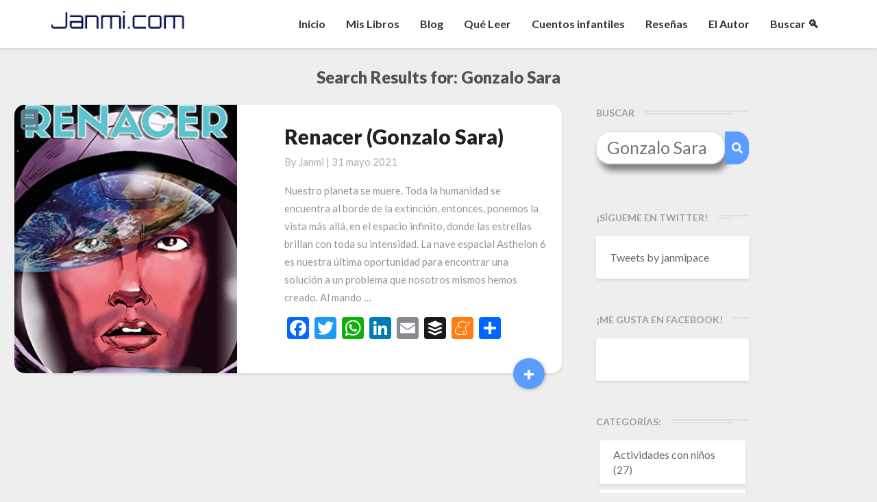

--- FILE ---
content_type: text/javascript; charset=utf-8
request_url: https://www.goodreads.com/review/custom_widget/91560360.Leyendo...?cover_position=left&cover_size=small&num_books=5&order=a&shelf=currently-reading&show_author=1&show_cover=1&show_rating=1&show_review=1&show_tags=1&show_title=1&sort=date_added&widget_bg_color=FFFFFF&widget_bg_transparent=&widget_border_width=1&widget_id=1609330050&widget_text_color=000000&widget_title_size=medium&widget_width=medium
body_size: 1073
content:
  var widget_code = '  <div class=\"gr_custom_container_1609330050\">\n    <h2 class=\"gr_custom_header_1609330050\">\n    <a style=\"text-decoration: none;\" rel=\"nofollow\" href=\"https://www.goodreads.com/review/list/91560360-janmi-pace?shelf=currently-reading&amp;utm_medium=api&amp;utm_source=custom_widget\">Leyendo...<\/a>\n    <\/h2>\n      <div class=\"gr_custom_each_container_1609330050\">\n          <div class=\"gr_custom_book_container_1609330050\">\n            <a title=\"El fin del destino (Spanish Edition)\" rel=\"nofollow\" href=\"https://www.goodreads.com/review/show/7876344142?utm_medium=api&amp;utm_source=custom_widget\"><img alt=\"El fin del destino\" border=\"0\" src=\"https://i.gr-assets.com/images/S/compressed.photo.goodreads.com/books/1756470596l/240892359._SY75_.jpg\" /><\/a>\n          <\/div>\n          <div class=\"gr_custom_rating_1609330050\">\n            <span class=\" staticStars notranslate\"><img src=\"https://s.gr-assets.com/images/layout/gr_red_star_inactive.png\" /><img alt=\"\" src=\"https://s.gr-assets.com/images/layout/gr_red_star_inactive.png\" /><img alt=\"\" src=\"https://s.gr-assets.com/images/layout/gr_red_star_inactive.png\" /><img alt=\"\" src=\"https://s.gr-assets.com/images/layout/gr_red_star_inactive.png\" /><img alt=\"\" src=\"https://s.gr-assets.com/images/layout/gr_red_star_inactive.png\" /><\/span>\n          <\/div>\n          <div class=\"gr_custom_title_1609330050\">\n            <a rel=\"nofollow\" href=\"https://www.goodreads.com/review/show/7876344142?utm_medium=api&amp;utm_source=custom_widget\">El fin del destino<\/a>\n          <\/div>\n          <div class=\"gr_custom_author_1609330050\">\n            by <a rel=\"nofollow\" href=\"https://www.goodreads.com/author/show/21225841.Janmi_Pace\">Janmi Pace<\/a>\n          <\/div>\n          <div class=\"gr_custom_tags_1609330050\">\n            tagged:\n            currently-reading\n          <\/div>\n      <\/div>\n      <div class=\"gr_custom_each_container_1609330050\">\n          <div class=\"gr_custom_book_container_1609330050\">\n            <a title=\"El Tatuaje Azul\" rel=\"nofollow\" href=\"https://www.goodreads.com/review/show/8270553788?utm_medium=api&amp;utm_source=custom_widget\"><img alt=\"El Tatuaje Azul\" border=\"0\" src=\"https://i.gr-assets.com/images/S/compressed.photo.goodreads.com/books/1301569886l/10937712._SY75_.jpg\" /><\/a>\n          <\/div>\n          <div class=\"gr_custom_rating_1609330050\">\n            <span class=\" staticStars notranslate\"><img src=\"https://s.gr-assets.com/images/layout/gr_red_star_inactive.png\" /><img alt=\"\" src=\"https://s.gr-assets.com/images/layout/gr_red_star_inactive.png\" /><img alt=\"\" src=\"https://s.gr-assets.com/images/layout/gr_red_star_inactive.png\" /><img alt=\"\" src=\"https://s.gr-assets.com/images/layout/gr_red_star_inactive.png\" /><img alt=\"\" src=\"https://s.gr-assets.com/images/layout/gr_red_star_inactive.png\" /><\/span>\n          <\/div>\n          <div class=\"gr_custom_title_1609330050\">\n            <a rel=\"nofollow\" href=\"https://www.goodreads.com/review/show/8270553788?utm_medium=api&amp;utm_source=custom_widget\">El Tatuaje Azul<\/a>\n          <\/div>\n          <div class=\"gr_custom_author_1609330050\">\n            by <a rel=\"nofollow\" href=\"https://www.goodreads.com/author/show/168710.Kate_Novak\">Kate Novak<\/a>\n          <\/div>\n          <div class=\"gr_custom_tags_1609330050\">\n            tagged:\n            currently-reading\n          <\/div>\n      <\/div>\n      <div class=\"gr_custom_each_container_1609330050\">\n          <div class=\"gr_custom_book_container_1609330050\">\n            <a title=\"Cañas y barro\" rel=\"nofollow\" href=\"https://www.goodreads.com/review/show/8277549465?utm_medium=api&amp;utm_source=custom_widget\"><img alt=\"Cañas y barro\" border=\"0\" src=\"https://i.gr-assets.com/images/S/compressed.photo.goodreads.com/books/1341815846l/3515964._SY75_.jpg\" /><\/a>\n          <\/div>\n          <div class=\"gr_custom_rating_1609330050\">\n            <span class=\" staticStars notranslate\"><img src=\"https://s.gr-assets.com/images/layout/gr_red_star_inactive.png\" /><img alt=\"\" src=\"https://s.gr-assets.com/images/layout/gr_red_star_inactive.png\" /><img alt=\"\" src=\"https://s.gr-assets.com/images/layout/gr_red_star_inactive.png\" /><img alt=\"\" src=\"https://s.gr-assets.com/images/layout/gr_red_star_inactive.png\" /><img alt=\"\" src=\"https://s.gr-assets.com/images/layout/gr_red_star_inactive.png\" /><\/span>\n          <\/div>\n          <div class=\"gr_custom_title_1609330050\">\n            <a rel=\"nofollow\" href=\"https://www.goodreads.com/review/show/8277549465?utm_medium=api&amp;utm_source=custom_widget\">Cañas y barro<\/a>\n          <\/div>\n          <div class=\"gr_custom_author_1609330050\">\n            by <a rel=\"nofollow\" href=\"https://www.goodreads.com/author/show/35509.Vicente_Blasco_Ib_ez\">Vicente Blasco Ibáñez<\/a>\n          <\/div>\n          <div class=\"gr_custom_tags_1609330050\">\n            tagged:\n            currently-reading\n          <\/div>\n      <\/div>\n  <br style=\"clear: both\"/>\n  <center>\n    <a rel=\"nofollow\" href=\"https://www.goodreads.com/\"><img alt=\"goodreads.com\" style=\"border:0\" src=\"https://s.gr-assets.com/images/widget/widget_logo.gif\" /><\/a>\n  <\/center>\n  <noscript>\n    Share <a rel=\"nofollow\" href=\"https://www.goodreads.com/\">book reviews<\/a> and ratings with Janmi, and even join a <a rel=\"nofollow\" href=\"https://www.goodreads.com/group\">book club<\/a> on Goodreads.\n  <\/noscript>\n  <\/div>\n'
  var widget_div = document.getElementById('gr_custom_widget_1609330050')
  if (widget_div) {
    widget_div.innerHTML = widget_code
  }
  else {
    document.write(widget_code)
  }
